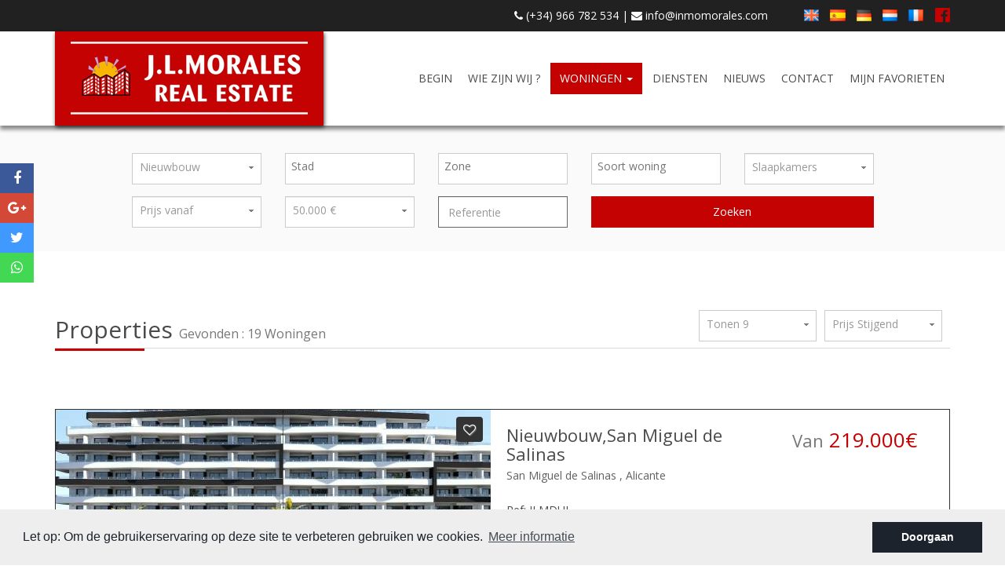

--- FILE ---
content_type: text/html; charset=UTF-8
request_url: https://inmomorales.com/nl/eigenschappen/?st=3
body_size: 9730
content:
<!DOCTYPE html>
<!--[if lt IE 7 ]><html class="ie ie6" lang="nl"> <![endif]-->
<!--[if IE 7 ]><html class="ie ie7" lang="nl"> <![endif]-->
<!--[if IE 8 ]><html class="ie ie8" lang="nl"> <![endif]-->
<!--[if (gte IE 9)|!(IE)]><!-->
<html lang="nl">
<!--<![endif]-->
<head>

    <meta charset="utf-8">
    <title>Morales Real estate</title>
    <meta name="description" content="Zoekt u een woning in Costa Blanca zuid ? Van binnenland tot aan de kust , urbanisatie of een typisch Spaans dorp .. wij hebben een brede waaier van aan..." >
    <meta name="keywords" content="" >
    <meta property="og:site_name" content="inmomorales.com">
    <meta property="og:title" content="Morales Real estate">
            <meta property="og:url" content="http://inmomorales.com/nl/eigenschappen/?st=3">
        <meta property="og:type" content="blog">
    <meta property="og:description" content="Zoekt u een woning in Costa Blanca zuid ? Van binnenland tot aan de kust , urbanisatie of een typisch Spaans dorp .. wij hebben een brede waaier van aanbod in het zuid...">
                                <meta property="og:image" content="http://inmomorales.com/media/images/news/">
                <meta name="GOOGLEBOT" content="INDEX,FOLLOW,ALL" >
    <meta name="ROBOTS" content="INDEX,FOLLOW,ALL" >
    <meta name="revisit-after" content="7 DAYS" >
    <meta name="viewport" content="width=device-width, initial-scale=1.0, maximum-scale=1.0, user-scalable=yes">

    <!-- CSS
    ================================================== -->
    <link rel="stylesheet" href="/css/website.css?1505740000">
    
    
    <!-- COOKIES
    ================================================== -->
    <link rel="stylesheet" href="//cdnjs.cloudflare.com/ajax/libs/cookieconsent2/3.0.3/cookieconsent.min.css" />
    <script src="//cdnjs.cloudflare.com/ajax/libs/cookieconsent2/3.0.3/cookieconsent.min.js"></script>

    <!--[if lt IE 9]>
    <script src="http://html5shim.googlecode.com/svn/trunk/html5.js"></script>
    <![endif]-->

    <!-- SEO
    ================================================== -->
                                        <link rel="alternate" hreflang="x-default" href="/properties/?st=3" />
                                                                                    <link rel="alternate" hreflang="es" href="/es/propiedades/?st=3" />
                                                                                                    <link rel="alternate" hreflang="de" href="/de/eigenschaften/?st=3" />
                                                                                                    <link rel="alternate" hreflang="nl" href="/nl/eigenschappen/?st=3" />
                                                                                                    <link rel="alternate" hreflang="fr" href="/fr/proprietes/?st=3" />
                                        
            
        
        <link rel="next" href="/nl/eigenschappen/?st=3&amp;p=10" />
    
    <!-- Favicons
    ================================================== -->
    <link rel="shortcut icon" href="/media/images/icons/favicon.ico">
    <link rel="apple-touch-icon-precomposed" sizes="144x144" href="/media/images/icons/apple-touch-icon-144.png">
    <link rel="apple-touch-icon-precomposed" sizes="114x114" href="/media/images/icons/apple-touch-icon-114.png">
    <link rel="apple-touch-icon-precomposed" sizes="72x72" href="/media/images/icons/apple-touch-icon-72.png">
    <link rel="apple-touch-icon-precomposed" href="/media/images/icons/apple-touch-icon-57.png">

</head>

<body class="nl properties interior">

    

    <div class="main-header-top hidden-sm hidden-xs">
        <div class="container">
            <div class="row">
                <div class="col-md-6">
                    
                  

                </div>
                <div class="col-md-6">
                    
                     <div class="pull-left" style="padding-top: 4px;">
                              <span class="misdatos"><a href="tel:+34966782534"><i class="fa fa-phone"></i> (+34) 966 782 534</a>
                              | <a href="mailto:info@inmomorales.com"><i class="fa fa-envelope"></i> info@inmomorales.com</a></span>
                     </div>
                   <div class="pull-right" style="padding-top: 2px;">
                        <a href="https://www.facebook.com/JLMorales-Real-Estate-1749786135304931/?fref=ts" target="_blank"> <i class="fa fa-facebook-official" style="font-size: 22px;margin-left: 10px;"></i></a>
                    </div>
                    <div class="pull-right" style="padding-top: 2px;">

                            <div class="idiomas-dropdown">

        <ul class="animated fadeIn list-inline" aria-labelledby="dropdownMenu1">
            

                <li>
                    <a href="/properties/?st=3">
                        <img src="/media/images/website/flags/en.png" alt="English">
                        
                    </a>
                </li>

            

                <li>
                    <a href="/es/propiedades/?st=3">
                        <img src="/media/images/website/flags/es.png" alt="Español">
                        
                    </a>
                </li>

            

                <li>
                    <a href="/de/eigenschaften/?st=3">
                        <img src="/media/images/website/flags/de.png" alt="Deutsch">
                        
                    </a>
                </li>

            

                <li>
                    <a href="/nl/eigenschappen/?st=3">
                        <img src="/media/images/website/flags/nl.png" alt="Dutch">
                        
                    </a>
                </li>

            

                <li>
                    <a href="/fr/proprietes/?st=3">
                        <img src="/media/images/website/flags/fr.png" alt="Français">
                        
                    </a>
                </li>

                    </ul>
    </div>

                    </div>

                </div>
            </div>
        </div>
    </div>

    

    <div class="main-header">
        <div class="container">
            <div class="row">
                <div class="col-md-12">
                    <a href="/nl/" class="brand" ><img src="/media/images/website/logomorales.png"></a>
                    <div class="menu-responsivo hidden-lg hidden-md">
                            <div class="idiomas-dropdown">

        <ul class="animated fadeIn list-inline" aria-labelledby="dropdownMenu1">
            

                <li>
                    <a href="/properties/?st=3">
                        <img src="/media/images/website/flags/en.png" alt="English">
                        
                    </a>
                </li>

            

                <li>
                    <a href="/es/propiedades/?st=3">
                        <img src="/media/images/website/flags/es.png" alt="Español">
                        
                    </a>
                </li>

            

                <li>
                    <a href="/de/eigenschaften/?st=3">
                        <img src="/media/images/website/flags/de.png" alt="Deutsch">
                        
                    </a>
                </li>

            

                <li>
                    <a href="/nl/eigenschappen/?st=3">
                        <img src="/media/images/website/flags/nl.png" alt="Dutch">
                        
                    </a>
                </li>

            

                <li>
                    <a href="/fr/proprietes/?st=3">
                        <img src="/media/images/website/flags/fr.png" alt="Français">
                        
                    </a>
                </li>

                    </ul>
    </div>

                                                <a class="responsive-search-button btn btn-default btn-sm" href="#"><i class="fa fa-search" aria-hidden="true"></i></a>
                                                <a class="responsive-menu-button btn btn-default btn-sm" href="#sidr-main"><i class="fa fa-bars" aria-hidden="true"></i></a>
                    </div>
                    <nav id="main-nav" class="hidden-sm hidden-xs">
                        
                        <a class="responsive-menu-button hidden-lg hidden-md close-sidebar" href="#sidr-main">X</a>
                        
                        <ul class="list-inline pull-right">
                            <li ><a href="/nl/" >Begin</a></li>
<li ><a href="/nl/over-ons/" >Wie zijn wij ?</a></li>
<li class="dropdown active">
    <a href="/nl/eigenschappen/" class="dropdown-toggle" rel="canonical">Woningen <span class="caret"></span></a>
    <ul class="dropdown-menu animated fadeIn">
                    <li><a href="/nl/eigenschappen/?st=2" >Herverkoop</a></li>
                    <li><a href="/nl/eigenschappen/?st=3" rel="canonical">Nieuwbouw</a></li>
                    <li><a href="/nl/eigenschappen/?st=15" >Terrein</a></li>
                    </ul>
</li>

<li ><a href="/nl/services/" >Diensten</a></li>

<li ><a href="/nl/nieuws/" >Nieuws</a></li>
<li ><a href="/nl/contact/" >Contact</a></li>
<li ><a href="/nl/favorieten/"  class="favoritosbtn "><span class="favor"></span> Mijn favorieten <span id="budget-fav"></span></a></li>
                        </ul>
                    </nav>

                </div>

            </div>
        </div>
    </div>

    

    <div class="main-slider">
        <div class="slides">
                            <div>
                                            <img src="/media/images/banner/banner_1.png" class="img-responsive" alt="">
                        <div class="caption">
                                                        <div class="container">
                            <p> <span></span></p>
                            </div>
                                                </div>
                                    </div>
                    </div>
    </div>

    

        <div class="buscador">
        <div class="container">
            <div class="etiqueta">Zoek woningen</div>
                    <div class="row">
                            <div class="col-md-12">
                                <form action="/nl/eigenschappen/" method="get" id="searchHomeForm" role="form" class="validate">
    <div class="row">
        <div class="col-md-12">
            <div class="row">
            <div class="col-md-1"></div>
                <div class="col-md-2">
                    <div class="form-group hidden-lg hidden-md">
                        <a href="#" class="responsive-search-button"><i class="fa fa-times" aria-hidden="true"></i></a>
                    </div>
                    <div class="form-group">
                        <select name="st" id="st" >
                            <option value="">Status</option>
                                                        <option value="2" >Herverkoop</option>
                                                        <option value="3" selected>Nieuwbouw</option>
                                                        <option value="15" >Terrein</option>
                                                    </select>
                    </div>
                </div>
                <div class="col-md-2">
                    <div class="form-group">
                        <select name="loct[]" id="loct" class="form-control select2" multiple data-placeholder="Stad">
                            <option value="">Stad</option>
                                                        <option value="8146" >Algorfa</option>
                                                        <option value="8136" >Almoradí</option>
                                                        <option value="8142" >Benejúzar</option>
                                                        <option value="8147" >Benijófar</option>
                                                        <option value="8137" >Catral</option>
                                                        <option value="8151" >Ciudad Quesada</option>
                                                        <option value="8143" >Crevillente</option>
                                                        <option value="8140" >Daya Nueva</option>
                                                        <option value="8167" >Daya Vieja</option>
                                                        <option value="8138" >Dolores</option>
                                                        <option value="8162" >Formentera del Segura</option>
                                                        <option value="8145" >Guardamar del Segura</option>
                                                        <option value="8150" >La Marina</option>
                                                        <option value="8169" >La Mata</option>
                                                        <option value="8148" >Orihuela</option>
                                                        <option value="8160" >Rafal</option>
                                                        <option value="8153" >Rojales</option>
                                                        <option value="8168" >San Fulgencio</option>
                                                        <option value="8255" >San Miguel de Salinas</option>
                                                        <option value="8139" >Torrevieja</option>
                                                    </select>
                    </div>
                </div>
                <div class="col-md-2">
                    <div class="form-group">
                        <select name="lozn[]" id="lozn" class="form-control select2" multiple data-placeholder="Zone">
                            <option value="">Alle</option>
                                                        <option value="160" >Aguas Nuevas</option>
                                                        <option value="37" >Algorfa</option>
                                                        <option value="27" >Almoradí</option>
                                                        <option value="33" >Benejúzar</option>
                                                        <option value="38" >Benijófar</option>
                                                        <option value="28" >Catral</option>
                                                        <option value="249" >Centro</option>
                                                        <option value="42" >Ciudad Quesada</option>
                                                        <option value="34" >Crevillent</option>
                                                        <option value="31" >Daya Nueva</option>
                                                        <option value="58" >Daya Vieja</option>
                                                        <option value="29" >Dolores</option>
                                                        <option value="244" >El Raso</option>
                                                        <option value="53" >Formentera del Segura</option>
                                                        <option value="36" >Guardamar del Segura</option>
                                                        <option value="41" >La Marina</option>
                                                        <option value="60" >La Mata</option>
                                                        <option value="239" >La Siesta</option>
                                                        <option value="214" >La Veleta</option>
                                                        <option value="260" >Las Heredades</option>
                                                        <option value="185" >Los Balcones</option>
                                                        <option value="186" >Los Frutales</option>
                                                        <option value="39" >Orihuela</option>
                                                        <option value="172" >Playa de los Locos</option>
                                                        <option value="156" >Playa del Cura</option>
                                                        <option value="51" >Rafal</option>
                                                        <option value="44" >Rojales</option>
                                                        <option value="59" >San Fulgencio</option>
                                                        <option value="248" >San Miguel de Salinas</option>
                                                        <option value="30" >Torrevieja</option>
                                                        <option value="261" >Urb. La Marina</option>
                                                    </select>
                    </div>
                </div>
                <div class="col-md-2">
                    <div class="form-group">
                        <select name="tp[]" id="tp" class="form-control select2" multiple data-placeholder="Soort woning">
                                                                                                <option value="58" >Appartement</option>
                                                                                                                                <option value="69" >Commerciele onderneming te koop</option>
                                                                                                                                <option value="67" >Commerciële ruimte</option>
                                                                                                                                <option value="75" >Dorpswoning</option>
                                                                                                                                <option value="97" >Duplex</option>
                                                                                                                                <option value="66" >Garage</option>
                                                                                                                                <option value="90" >Half vrijstaande woning</option>
                                                                                                                                <option value="68" >Om te renoveren</option>
                                                                                                                                <option value="65" >Penthouse / Dakappartement</option>
                                                                                                                                <option value="63" >Perceel/Gronstuk</option>
                                                                                                                                <option value="98" >Quad</option>
                                                                                                                                <option value="60" >Rijtjeshuis</option>
                                                                                                                                <option value="85" >Studio</option>
                                                                                                                                <option value="77" >Villa ( Finca )</option>
                                                                                                                                <option value="78" >Villa met bijgebouw</option>
                                                                                                                                <option value="62" >Vrijstaande woning / villa</option>
                                                                                    </select>
                    </div>
                </div>
                <div class="col-md-2">
                           <div class="form-group">
                                    <select name="bd" id="bd" class="form-control">
                                        <option value="" selected>Slaapkamers</option>
                                                                                <option value="1" >1</option>
                                                                                <option value="2" >2</option>
                                                                                <option value="3" >3</option>
                                                                                <option value="4" >4</option>
                                                                                <option value="5" >+5</option>
                                                                            </select>
                         </div>

                </div>
                <div class="col-md-1"></div>
            </div>
            <div class="row">
            <div class="col-md-1"></div>
                <div class="col-md-2">
                    <div class="form-group">
                        <select name="prds" id="prds" class="form-control">
                            <option value="" selected>Prijs vanaf</option>
                          
                            <option value="50000" >50.000 €</option>
                            <option value="100000" >100.000€</option>
                            <option value="150000" >150.000 €</option>
                            <option value="200000" >200.000 €</option>
                            <option value="250000" >250.000 €</option>
                            <option value="300000" >300.000 €</option>
                            <option value="350000" >350.000 €</option>
                            <option value="400000" >400.000 €</option>
                            <option value="450000" >450.000 €</option>
                            <option value="500000" >500.000 €</option>
                            <option value="550000" >550.000 €</option>
                            <option value="600000" >600.000 €</option>
                            <option value="650000" >650.000 €</option>
                            <option value="700000" >700.000 €</option>
                            <option value="1000000" >+1.000.000 €</option>
                        </select>
                    </div>
                </div>
                <div class="col-md-2">
                    <div class="form-group">
                        <select name="prhs" id="prhs" class="form-control">
                      
                            <option value="50000" >50.000 €</option>
                            <option value="100000" >100.000€</option>
                            <option value="150000" >150.000 €</option>
                            <option value="200000" >200.000 €</option>
                            <option value="250000" >250.000 €</option>
                            <option value="300000" >300.000 €</option>
                            <option value="350000" >350.000 €</option>
                            <option value="400000" >400.000 €</option>
                            <option value="450000" >450.000 €</option>
                            <option value="500000" >500.000 €</option>
                            <option value="550000" >550.000 €</option>
                            <option value="600000" >600.000 €</option>
                            <option value="650000" >650.000 €</option>
                            <option value="700000" >700.000 €</option>
                            <option value="1000000" >+1.000.000 €</option>
                        </select>
                    </div>
                </div>
                <div class="col-md-2">
                     <div class="form-group">
                        <input type="text" name="rf" id="rf" class="form-control" value="" placeholder="Referentie" />
                    </div>
                </div>



        <div class="col-md-4">
                    <div class="form-group">
                        <div class="form-group">
                            <button type="submit" class="btn btn-primary btn-block mibuscar">Zoeken</button>
                        </div>
                     </div>
         </div>
         <div class="col-md-1"></div>
            </div>
        </div>
    </div>
</form>

<div class="centrado lineabus">
    <div class="result">
        <span></span> gevonden eigenschappen. Vind je niet wat je zoekt?  Probeer ons
        <a href="/nl/geavanceerd-zoeken/" class=""><b>Geavanceerd zoeken</b></a>
    </div>
</div>

</div>


                            </div>
                    </div>
             </div>
        </div>
  </div>
    



<div class="page-content">
    <div class="container">
        <div class="row">
            <div class="col-md-12">
                <div class="page-content">
                 
                    <h1 class="rayitaleft">
                        Properties
                        <small>Gevonden : <span class="num-props">19</span> Woningen</small>
                    </h1>
                                    
                </div>
            </div>
        </div>
    </div>
</div>

<div class="properties">
    <div class="container">
        
        <div class="row">
            <div class="col-md-5">
                
            
            </div>
            <div class="col-md-7 col-sm-7 col-xs-12 prueba">
                
                                <div class="porta-order pull-right">
                  <select name="o" id="o">
                      <option value="1" >Prijs Stijgend</option>
<option value="2" >Prijs - Dalend</option>
<option value="3" >Toevoegen - Stijgend</option>
<option value="4" >Toevoegen - Dalend</option>

                  </select>
                </div>
                <div class="porta-num pull-right">
                  <select name="nu" id="nu">
                      <option value="9" >Tonen 9</option>
<option value="15" >Tonen 15</option>
<option value="30" >Tonen 30</option>
<option value="60" >Tonen 60</option>
                  </select>
                </div>
                            </div>
        </div>
        
        <div class="row">
            <div class="col-md-12">
                                    <div class="row">
                                                                                                <div class="property-list-box">
    <div class="col-md-6 col-sm-12">
        
                    <a href="/modules/property/add-fav.php?fav=5844" class="add-fav btn "><i class="fa fa-heart-o"></i></a>
                <a href="/modules/property/rem-fav.php?fav=5844" class="rem-fav btn hide"><i class="fa fa-heart"></i></a>
        
        <a href="/nl/eigendom/5844/appartement/nieuwbouw/spanje/alicante/san-miguel-de-salinas/san-miguel-de-salinas/" class="property">
            <div class="img-wrapper">
                
                                                                                    <img src="/media/images/properties/thumbnails/o_1iv070kir10bt1j241lh6tgm1d2t28_w_600x400.jpg" alt="Appartement - Nieuwbouw - San Miguel de Salinas - San Miguel de Salinas" class="img-responsive" title="Appartement - Nieuwbouw - San Miguel de Salinas - San Miguel de Salinas" width="600" height="400" />
                                                    
                <div class="labels">
                                                                                                                                                                                                                        </div>

        </div>
    </div>
    <div class="col-md-6 col-sm-12">
        <div class="cuadro">
        <div class="row">

            
            <div class="col-md-7">
                <h2>Nieuwbouw,San Miguel de Salinas </h2>
                <h3>
                    San Miguel de Salinas
                                        , Alicante
                </h3>
            </div>
            <div class="col-md-5">
                <div class="centrado">
                 <div class="prices">
                                    <small style="color: #777;">Van</small> 
                                                                        219.000€
                                </div>
            </div>
            </div>
        </div>
        <div class="row">
            <div class="col-md-12">
                 <p class="miref">Ref: JLMDUL</p>
                                 <p class="mides"> Nieuw exclusief wooncomplex van 7 verdiepingen , gelegen op wandelafstand naar het centrum van San Miguel de Salinas met alle voorzieningen.  Elke appartement bestaat uit een ruime open woon-/eetkamer, een moderne keuken, twee slaapkamers met ingebouwde kasten en twee...</p>
                        <hr>
            <div  class="icons">
                                    <span> <strong>Bebouwde</strong>: 90m<sup>2</sup></span>
                                                                <span class="beds"> <strong>Slaapkamers</strong>: 2</span>
                                                <span class="baths"> <strong>Badkamers</strong>: 2</span>
                                                                    <span class="pool"><strong>Zwembad</strong></span>
                            </div>
            </div>
        </div>
            

        </a>
        </div>
    </div>
</div>



                        </div><div class="row">                                                                                                <div class="property-list-box">
    <div class="col-md-6 col-sm-12">
        
                    <a href="/modules/property/add-fav.php?fav=5920" class="add-fav btn "><i class="fa fa-heart-o"></i></a>
                <a href="/modules/property/rem-fav.php?fav=5920" class="rem-fav btn hide"><i class="fa fa-heart"></i></a>
        
        <a href="/nl/eigendom/5920/appartement/nieuwbouw/spanje/alicante/la-marina/la-marina/" class="property">
            <div class="img-wrapper">
                
                                                                                    <img src="/media/images/properties/thumbnails/o_1jc911qsi1b022g05ngim2ec1m_w_600x400.jpg" alt="Appartement - Nieuwbouw - La Marina - La Marina" class="img-responsive" title="Appartement - Nieuwbouw - La Marina - La Marina" width="600" height="400" />
                                                    
                <div class="labels">
                                                                                                                                                                                                                        </div>

        </div>
    </div>
    <div class="col-md-6 col-sm-12">
        <div class="cuadro">
        <div class="row">

            
            <div class="col-md-7">
                <h2>Nieuwbouw,La Marina </h2>
                <h3>
                    La Marina
                                        , Alicante
                </h3>
            </div>
            <div class="col-md-5">
                <div class="centrado">
                 <div class="prices">
                                    <small style="color: #777;">Van</small> 
                                                                        246.000€
                                </div>
            </div>
            </div>
        </div>
        <div class="row">
            <div class="col-md-12">
                 <p class="miref">Ref: JLMPIN</p>
                                 <p class="mides"> JL Morales Real Estate presenteert deze uitzonderlijke residentie  Gelegen in El Pinet, La Marina, en op slechts 20 minuten van de luchthaven, geniet dit nieuwbouw appartementencomplex van een bevoorrechte locatie, naast de duinen, het dennenbos en een van de mooiste...</p>
                        <hr>
            <div  class="icons">
                                    <span> <strong>Bebouwde</strong>: 78m<sup>2</sup></span>
                                                                <span class="beds"> <strong>Slaapkamers</strong>: 2</span>
                                                <span class="baths"> <strong>Badkamers</strong>: 2</span>
                                                                    <span class="pool"><strong>Zwembad</strong></span>
                            </div>
            </div>
        </div>
            

        </a>
        </div>
    </div>
</div>



                        </div><div class="row">                                                                                                <div class="property-list-box">
    <div class="col-md-6 col-sm-12">
        
                    <a href="/modules/property/add-fav.php?fav=5354" class="add-fav btn "><i class="fa fa-heart-o"></i></a>
                <a href="/modules/property/rem-fav.php?fav=5354" class="rem-fav btn hide"><i class="fa fa-heart"></i></a>
        
        <a href="/nl/eigendom/5354/appartement/nieuwbouw/spanje/alicante/benijofar/benijofar/" class="property">
            <div class="img-wrapper">
                
                                                                                    <img src="/media/images/properties/thumbnails/o_1i992ca4r1en61cao10lrcco1q2129_w_600x400.png" alt="Appartement - Nieuwbouw - Benijófar - Benijófar" class="img-responsive" title="Appartement - Nieuwbouw - Benijófar - Benijófar" width="600" height="400" />
                                                    
                <div class="labels">
                                                                                                                                                                                                                        </div>

        </div>
    </div>
    <div class="col-md-6 col-sm-12">
        <div class="cuadro">
        <div class="row">

            
            <div class="col-md-7">
                <h2>Nieuwbouw,Benijófar </h2>
                <h3>
                    Benijófar
                                        , Alicante
                </h3>
            </div>
            <div class="col-md-5">
                <div class="centrado">
                 <div class="prices">
                                    <small style="color: #777;">Van</small> 
                                                                        253.000€
                                </div>
            </div>
            </div>
        </div>
        <div class="row">
            <div class="col-md-12">
                 <p class="miref">Ref: JLMMOMA</p>
                                 <p class="mides"> Ontdek Residencial Moma II in Benijófar, een architectonisch juweeltje in het hart van de Vega Baja del Segura. Dit exclusieve project, waarvan de bouw gepland staat voor 2024/2025, biedt een uitzonderlijke levenskwaliteit op een bevoorrechte locatie.  De woningen in...</p>
                        <hr>
            <div  class="icons">
                                    <span> <strong>Bebouwde</strong>: 97m<sup>2</sup></span>
                                                                <span class="beds"> <strong>Slaapkamers</strong>: 2</span>
                                                <span class="baths"> <strong>Badkamers</strong>: 2</span>
                                                            </div>
            </div>
        </div>
            

        </a>
        </div>
    </div>
</div>



                        </div><div class="row">                                                                                                <div class="property-list-box">
    <div class="col-md-6 col-sm-12">
        
                    <a href="/modules/property/add-fav.php?fav=5848" class="add-fav btn "><i class="fa fa-heart-o"></i></a>
                <a href="/modules/property/rem-fav.php?fav=5848" class="rem-fav btn hide"><i class="fa fa-heart"></i></a>
        
        <a href="/nl/eigendom/5848/appartement/nieuwbouw/spanje/alicante/guardamar-del-segura/el-raso/" class="property">
            <div class="img-wrapper">
                
                                                                                    <img src="/media/images/properties/thumbnails/o_1ivl3a2n2uttlen117u1ppa19io25_w_600x400.jpg" alt="Appartement - Nieuwbouw - Guardamar del Segura - El Raso" class="img-responsive" title="Appartement - Nieuwbouw - Guardamar del Segura - El Raso" width="600" height="400" />
                                                    
                <div class="labels">
                                                                                                                                                                                                                        </div>

        </div>
    </div>
    <div class="col-md-6 col-sm-12">
        <div class="cuadro">
        <div class="row">

            
            <div class="col-md-7">
                <h2>Nieuwbouw,Guardamar del Segura </h2>
                <h3>
                    Guardamar del Segura
                    , El Raso
                                        , Alicante
                </h3>
            </div>
            <div class="col-md-5">
                <div class="centrado">
                 <div class="prices">
                                    <small style="color: #777;">Van</small> 
                                                                        254.000€
                                </div>
            </div>
            </div>
        </div>
        <div class="row">
            <div class="col-md-12">
                 <p class="miref">Ref: JLMSAL</p>
                                 <p class="mides"> Prachtig modern nieuwbouw residentie in El Raso, Guardamar del Segura, ontworpen om het hele jaar door te wonen op een toplocatie aan de kust. Dit complex ligt vlakbij de witte zandstranden van Guardamar en het natuurpark La Laguna van La Mata en biedt de perfecte...</p>
                        <hr>
            <div  class="icons">
                                    <span> <strong>Bebouwde</strong>: 94m<sup>2</sup></span>
                                                                <span class="beds"> <strong>Slaapkamers</strong>: 2</span>
                                                <span class="baths"> <strong>Badkamers</strong>: 2</span>
                                                            </div>
            </div>
        </div>
            

        </a>
        </div>
    </div>
</div>



                        </div><div class="row">                                                                                                <div class="property-list-box">
    <div class="col-md-6 col-sm-12">
        
                    <a href="/modules/property/add-fav.php?fav=5916" class="add-fav btn "><i class="fa fa-heart-o"></i></a>
                <a href="/modules/property/rem-fav.php?fav=5916" class="rem-fav btn hide"><i class="fa fa-heart"></i></a>
        
        <a href="/nl/eigendom/5916/rijtjeshuis/nieuwbouw/spanje/alicante/dolores/dolores/" class="property">
            <div class="img-wrapper">
                
                                                                                    <img src="/media/images/properties/thumbnails/o_1jbichtsf1p4kue11etn19sd10eg2d_w_600x400.jpg" alt="Rijtjeshuis - Nieuwbouw - Dolores - Dolores" class="img-responsive" title="Rijtjeshuis - Nieuwbouw - Dolores - Dolores" width="600" height="400" />
                                                    
                <div class="labels">
                                                                                                                                                                                                                        </div>

        </div>
    </div>
    <div class="col-md-6 col-sm-12">
        <div class="cuadro">
        <div class="row">

            
            <div class="col-md-7">
                <h2>Nieuwbouw,Dolores </h2>
                <h3>
                    Dolores
                                        , Alicante
                </h3>
            </div>
            <div class="col-md-5">
                <div class="centrado">
                 <div class="prices">
                                    <small style="color: #777;">Van</small> 
                                                                        259.000€
                                </div>
            </div>
            </div>
        </div>
        <div class="row">
            <div class="col-md-12">
                 <p class="miref">Ref: JLMDOL</p>
                                 <p class="mides">  JL Morales Real Estate presenteert: Hedendaagse Woningen Ontworpen voor Comfort en Stijl   Ontdek dit exclusieve project van 20 moderne rijwoningen in Dolores, waar ruimte, elegantie en hedendaagse architectuur perfect samenkomen. Met tot 133 m² woonoppervlak, inclusief...</p>
                        <hr>
            <div  class="icons">
                                    <span> <strong>Bebouwde</strong>: 133m<sup>2</sup></span>
                                                                <span class="beds"> <strong>Slaapkamers</strong>: 2</span>
                                                <span class="baths"> <strong>Badkamers</strong>: 3</span>
                                                            </div>
            </div>
        </div>
            

        </a>
        </div>
    </div>
</div>



                        </div><div class="row">                                                                                                <div class="property-list-box">
    <div class="col-md-6 col-sm-12">
        
                    <a href="/modules/property/add-fav.php?fav=5792" class="add-fav btn "><i class="fa fa-heart-o"></i></a>
                <a href="/modules/property/rem-fav.php?fav=5792" class="rem-fav btn hide"><i class="fa fa-heart"></i></a>
        
        <a href="/nl/eigendom/5792/appartement/nieuwbouw/spanje/alicante/dolores/dolores/" class="property">
            <div class="img-wrapper">
                
                                                                                    <img src="/media/images/properties/thumbnails/o_1iip8nnsl1g3sg701kb61r9i1gc82o_w_600x400.png" alt="Appartement - Nieuwbouw - Dolores - Dolores" class="img-responsive" title="Appartement - Nieuwbouw - Dolores - Dolores" width="600" height="400" />
                                                    
                <div class="labels">
                                                                                                                                                                                                                        </div>

        </div>
    </div>
    <div class="col-md-6 col-sm-12">
        <div class="cuadro">
        <div class="row">

            
            <div class="col-md-7">
                <h2>Nieuwbouw,Dolores </h2>
                <h3>
                    Dolores
                                        , Alicante
                </h3>
            </div>
            <div class="col-md-5">
                <div class="centrado">
                 <div class="prices">
                                    <small style="color: #777;">Van</small> 
                                                                        259.900€
                                </div>
            </div>
            </div>
        </div>
        <div class="row">
            <div class="col-md-12">
                 <p class="miref">Ref: JLMMYK</p>
                                 <p class="mides"> Het nieuwe wooncomplex Apartamentos Mykonos in Dolores biedt een unieke levensstijl aan de Costa Blanca, met appartementen in bungalowstijl met 3 slaapkamers, ideaal voor wie op zoek is naar comfort en elegantie op een strategische locatie. Met een uitstekende...</p>
                        <hr>
            <div  class="icons">
                                    <span> <strong>Bebouwde</strong>: 76m<sup>2</sup></span>
                                                                <span class="beds"> <strong>Slaapkamers</strong>: 3</span>
                                                <span class="baths"> <strong>Badkamers</strong>: 2</span>
                                                                    <span class="pool"><strong>Zwembad</strong></span>
                            </div>
            </div>
        </div>
            

        </a>
        </div>
    </div>
</div>



                        </div><div class="row">                                                                                                <div class="property-list-box">
    <div class="col-md-6 col-sm-12">
        
                    <a href="/modules/property/add-fav.php?fav=5843" class="add-fav btn "><i class="fa fa-heart-o"></i></a>
                <a href="/modules/property/rem-fav.php?fav=5843" class="rem-fav btn hide"><i class="fa fa-heart"></i></a>
        
        <a href="/nl/eigendom/5843/dorpswoning/nieuwbouw/spanje/alicante/rafal/rafal/" class="property">
            <div class="img-wrapper">
                
                                                                                    <img src="/media/images/properties/thumbnails/o_1iumaurlo1pm1s1alg519fa12vl4b_w_600x400.jpg" alt="Dorpswoning - Nieuwbouw - Rafal - Rafal" class="img-responsive" title="Dorpswoning - Nieuwbouw - Rafal - Rafal" width="600" height="400" />
                                                    
                <div class="labels">
                                                                                                                                                                                                                        </div>

        </div>
    </div>
    <div class="col-md-6 col-sm-12">
        <div class="cuadro">
        <div class="row">

            
            <div class="col-md-7">
                <h2>Nieuwbouw,Rafal </h2>
                <h3>
                    Rafal
                                        , Alicante
                </h3>
            </div>
            <div class="col-md-5">
                <div class="centrado">
                 <div class="prices">
                                    <small style="color: #777;">Van</small> 
                                                                        269.000€
                                </div>
            </div>
            </div>
        </div>
        <div class="row">
            <div class="col-md-12">
                 <p class="miref">Ref: JLMAZA</p>
                                 <p class="mides"> JL Morales Real Estate presenteert dit project van 9 huizen die oorspronkelijk onvoltooid bleven door de financiële crisis, en worden getransformeerd tot moderne, betaalbare en duurzame woningen en zijn aangepast aan de hedendaagse normen.  U betreedt de wonig via een...</p>
                        <hr>
            <div  class="icons">
                                    <span> <strong>Bebouwde</strong>: 207m<sup>2</sup></span>
                                                                <span class="beds"> <strong>Slaapkamers</strong>: 4</span>
                                                <span class="baths"> <strong>Badkamers</strong>: 2</span>
                                                    <span class="baths"> <strong>Toiletten </strong>1</span>
                                            </div>
            </div>
        </div>
            

        </a>
        </div>
    </div>
</div>



                        </div><div class="row">                                                                                                <div class="property-list-box">
    <div class="col-md-6 col-sm-12">
        
                    <a href="/modules/property/add-fav.php?fav=5475" class="add-fav btn "><i class="fa fa-heart-o"></i></a>
                <a href="/modules/property/rem-fav.php?fav=5475" class="rem-fav btn hide"><i class="fa fa-heart"></i></a>
        
        <a href="/nl/eigendom/5475/appartement/nieuwbouw/spanje/alicante/algorfa/algorfa/" class="property">
            <div class="img-wrapper">
                
                                                                                    <img src="/media/images/properties/thumbnails/o_1gn8077ko5rh12nq1dc6sno1gha1r_w_600x400.jpg" alt="Appartement - Nieuwbouw - Algorfa - Algorfa" class="img-responsive" title="Appartement - Nieuwbouw - Algorfa - Algorfa" width="600" height="400" />
                                                    
                <div class="labels">
                                                                                                                                                                                                                        </div>

        </div>
    </div>
    <div class="col-md-6 col-sm-12">
        <div class="cuadro">
        <div class="row">

            
            <div class="col-md-7">
                <h2>Nieuwbouw,Algorfa </h2>
                <h3>
                    Algorfa
                                        , Alicante
                </h3>
            </div>
            <div class="col-md-5">
                <div class="centrado">
                 <div class="prices">
                                    <small style="color: #777;">Van</small> 
                                                                        283.000€
                                </div>
            </div>
            </div>
        </div>
        <div class="row">
            <div class="col-md-12">
                 <p class="miref">Ref: JLMZANTE</p>
                                 <p class="mides"> Nieuw appartementencomplex gelegen in La Finca Golf Resort, ten zuiden van Alicante. Het resort heeft een 5-sterren Spa hotel, een schitterend Club House met restaurants, een fitnessruimte en een winkel. Er is in de buurt ook een commercieel centrum met diverse...</p>
                        <hr>
            <div  class="icons">
                                    <span> <strong>Bebouwde</strong>: 69m<sup>2</sup></span>
                                                                <span class="beds"> <strong>Slaapkamers</strong>: 2</span>
                                                <span class="baths"> <strong>Badkamers</strong>: 2</span>
                                                                    <span class="pool"><strong>Zwembad</strong></span>
                            </div>
            </div>
        </div>
            

        </a>
        </div>
    </div>
</div>



                        </div><div class="row">                                                                                                <div class="property-list-box">
    <div class="col-md-6 col-sm-12">
        
                    <a href="/modules/property/add-fav.php?fav=5926" class="add-fav btn "><i class="fa fa-heart-o"></i></a>
                <a href="/modules/property/rem-fav.php?fav=5926" class="rem-fav btn hide"><i class="fa fa-heart"></i></a>
        
        <a href="/nl/eigendom/5926/appartement/nieuwbouw/spanje/alicante/torrevieja/la-siesta/" class="property">
            <div class="img-wrapper">
                
                                                                                    <img src="/media/images/properties/thumbnails/o_1jebudarg1p1fhnc13c11c51hqv1q_w_600x400.jpg" alt="Appartement - Nieuwbouw - Torrevieja - La Siesta" class="img-responsive" title="Appartement - Nieuwbouw - Torrevieja - La Siesta" width="600" height="400" />
                                                    
                <div class="labels">
                                                                                                                                                                                                                        </div>

        </div>
    </div>
    <div class="col-md-6 col-sm-12">
        <div class="cuadro">
        <div class="row">

            
            <div class="col-md-7">
                <h2>Nieuwbouw,Torrevieja </h2>
                <h3>
                    Torrevieja
                    , La Siesta
                                        , Alicante
                </h3>
            </div>
            <div class="col-md-5">
                <div class="centrado">
                 <div class="prices">
                                    <small style="color: #777;">Van</small> 
                                                                        284.000€
                                </div>
            </div>
            </div>
        </div>
        <div class="row">
            <div class="col-md-12">
                 <p class="miref">Ref: JLMHOYA</p>
                                 <p class="mides">  Stijlvol wonen aan de Costa Blanca   Dit aantrekkelijke nieuwbouwproject in  La Siesta, Torrevieja  combineert modern design met comfort en hoogwaardige voorzieningen. De appartementen beschikken over  2 slaapkamers en 2 badkamers  (waarvan één ensuite) en zijn verdeeld...</p>
                        <hr>
            <div  class="icons">
                                    <span> <strong>Bebouwde</strong>: 81m<sup>2</sup></span>
                                                                <span class="beds"> <strong>Slaapkamers</strong>: 2</span>
                                                <span class="baths"> <strong>Badkamers</strong>: 2</span>
                                                                    <span class="pool"><strong>Zwembad</strong></span>
                            </div>
            </div>
        </div>
            

        </a>
        </div>
    </div>
</div>



                        </div><div class="row">                                        </div>
                            </div>
        </div>
        
        <div class="row">
            <div class="col-md-8">
                
                <br><br>
                <div class="mipaginacion">
<span class="btn btn-default">  1  </span> <a href="/nl/eigenschappen/?st=3&amp;p=10" class="btn btn-primary" rel="next"> 2 </a>  <a href="/nl/eigenschappen/?st=3&amp;p=19" class="btn btn-primary" rel="next"> 3 </a> 
<a href="/nl/eigenschappen/?st=3&amp;p=10" class="btn btn-primary" rel="next">&#8250;</a>

            </div>
            <div class="col-md-4">
            <br><br>
                
                                
                </div>
                            </div>
        </div>
    </div>
</div>

    
    
    


      
    

    <div id="featured-properties">
        <div class="container">
            <div class="row">
                <div class="col-md-12">
                       <h2 class="rayita">Woningen uitgelicht</h2><br><br>
                    <div class="slides">
                                                    <div class="slides-item">


        <div class="contflotantes">
             <div class="labels">
                                                                                    <div class="label label-danger">Gereserveerd</div>
                                                                                                                
            </div>
             <div class="ref">
                   <span> Ref. <strong>JLM5329</strong></span>
                </div>

                  
             <a href="/modules/property/add-fav.php?fav=5766" class="add-fav btn "><i class="fa fa-heart-o"></i></a>
            <a href="/modules/property/rem-fav.php?fav=5766" class="rem-fav btn hide"><i class="fa fa-heart"></i></a>


                   



             <a href="/nl/eigendom/5766/villa-finca/herverkoop/spanje/alicante/orihuela/orihuela/" class="clearfix">
                    <div class="porta-img">
                    
                                                                                                                            <img src="/media/images/properties/thumbnails/o_1icircn9u13b8183acs01b70paa4e_w_700x550.jpg" alt="Villa ( Finca ) - Herverkoop - Orihuela - Orihuela" class="img-responsive" title="Villa ( Finca ) - Herverkoop - Orihuela - Orihuela" width="700" height="550" />
                                                                </div>
            </a>
        </div>
        <div class="cajabajo">

        <div class="titulos">
        <h3>Villa ( Finca ), Herverkoop</h3>
        <h4>Orihuela , Alicante</h4>
        </div>

        
       <div > <div  class="icons">
           
            
                                <span class="beds"><strong>Slaapkamers</strong>: 5</span>
                                                <span class="baths"><strong>Badkamers</strong>: 3</span>
                                
              
        </div>
        </div>
         <hr>
        
        <div class="prices">
                                                        370.000 €
                    </div>

    </div>

</div>
                                                    <div class="slides-item">


        <div class="contflotantes">
             <div class="labels">
                                                                                                                                                                
            </div>
             <div class="ref">
                   <span> Ref. <strong>JLM5361</strong></span>
                </div>

                  
             <a href="/modules/property/add-fav.php?fav=5809" class="add-fav btn "><i class="fa fa-heart-o"></i></a>
            <a href="/modules/property/rem-fav.php?fav=5809" class="rem-fav btn hide"><i class="fa fa-heart"></i></a>


                   



             <a href="/nl/eigendom/5809/quad/herverkoop/spanje/alicante/algorfa/algorfa/" class="clearfix">
                    <div class="porta-img">
                    
                                                                                                                            <img src="/media/images/properties/thumbnails/o_1in6ifq7m16i5dl3jk4124ej12e_w_700x550.jpg" alt="Quad - Herverkoop - Algorfa - Algorfa" class="img-responsive" title="Quad - Herverkoop - Algorfa - Algorfa" width="700" height="550" />
                                                                </div>
            </a>
        </div>
        <div class="cajabajo">

        <div class="titulos">
        <h3>Quad, Herverkoop</h3>
        <h4>Algorfa , Alicante</h4>
        </div>

        
       <div > <div  class="icons">
           
            
                                <span class="beds"><strong>Slaapkamers</strong>: 3</span>
                                                <span class="baths"><strong>Badkamers</strong>: 2</span>
                                
              
        </div>
        </div>
         <hr>
        
        <div class="prices">
                                                            <del>160.000€</del>
                                150.000 €
                    </div>

    </div>

</div>
                                                    <div class="slides-item">


        <div class="contflotantes">
             <div class="labels">
                                                                                                                                                                
            </div>
             <div class="ref">
                   <span> Ref. <strong>JLM5398</strong></span>
                </div>

                  
             <a href="/modules/property/add-fav.php?fav=5882" class="add-fav btn "><i class="fa fa-heart-o"></i></a>
            <a href="/modules/property/rem-fav.php?fav=5882" class="rem-fav btn hide"><i class="fa fa-heart"></i></a>


                   



             <a href="/nl/eigendom/5882/villa-finca/herverkoop/spanje/alicante/catral/catral/" class="clearfix">
                    <div class="porta-img">
                    
                                                                                                                            <img src="/media/images/properties/thumbnails/o_1j6fsr4ftmmg8rcgolmqm1vl33v_w_700x550.jpg" alt="Villa ( Finca ) - Herverkoop - Catral - Catral" class="img-responsive" title="Villa ( Finca ) - Herverkoop - Catral - Catral" width="700" height="550" />
                                                                </div>
            </a>
        </div>
        <div class="cajabajo">

        <div class="titulos">
        <h3>Villa ( Finca ), Herverkoop</h3>
        <h4>Catral , Alicante</h4>
        </div>

        
       <div > <div  class="icons">
           
            
                                <span class="beds"><strong>Slaapkamers</strong>: 3</span>
                                                <span class="baths"><strong>Badkamers</strong>: 2</span>
                                
              
        </div>
        </div>
         <hr>
        
        <div class="prices">
                                                        395.000 €
                    </div>

    </div>

</div>
                                                    <div class="slides-item">


        <div class="contflotantes">
             <div class="labels">
                                                                                                                                                                
            </div>
             <div class="ref">
                   <span> Ref. <strong>JLM3622</strong></span>
                </div>

                  
             <a href="/modules/property/add-fav.php?fav=5927" class="add-fav btn "><i class="fa fa-heart-o"></i></a>
            <a href="/modules/property/rem-fav.php?fav=5927" class="rem-fav btn hide"><i class="fa fa-heart"></i></a>


                   



             <a href="/nl/eigendom/5927/appartement/herverkoop/spanje/alicante/la-mata/la-mata/" class="clearfix">
                    <div class="porta-img">
                    
                                                                                                                            <img src="/media/images/properties/thumbnails/o_1jf0vuqp81a7bcl61q471fpl4qd2t_w_700x550.jpg" alt="Appartement - Herverkoop - La Mata - La Mata" class="img-responsive" title="Appartement - Herverkoop - La Mata - La Mata" width="700" height="550" />
                                                                </div>
            </a>
        </div>
        <div class="cajabajo">

        <div class="titulos">
        <h3>Appartement, Herverkoop</h3>
        <h4>La Mata , Alicante</h4>
        </div>

        
       <div > <div  class="icons">
           
            
                                <span class="beds"><strong>Slaapkamers</strong>: 2</span>
                                                <span class="baths"><strong>Badkamers</strong>: 1</span>
                                
              
        </div>
        </div>
         <hr>
        
        <div class="prices">
                                                        164.900 €
                    </div>

    </div>

</div>
                                                    <div class="slides-item">


        <div class="contflotantes">
             <div class="labels">
                                                                                    <div class="label label-danger">Gereserveerd</div>
                                                                                                                
            </div>
             <div class="ref">
                   <span> Ref. <strong>JLM5376</strong></span>
                </div>

                  
             <a href="/modules/property/add-fav.php?fav=5839" class="add-fav btn "><i class="fa fa-heart-o"></i></a>
            <a href="/modules/property/rem-fav.php?fav=5839" class="rem-fav btn hide"><i class="fa fa-heart"></i></a>


                   



             <a href="/nl/eigendom/5839/villa-finca/herverkoop/spanje/alicante/catral/catral/" class="clearfix">
                    <div class="porta-img">
                    
                                                                                                                            <img src="/media/images/properties/thumbnails/o_1itva32cq78n9a715ear8d1bqs3m_w_700x550.jpg" alt="Villa ( Finca ) - Herverkoop - Catral - Catral" class="img-responsive" title="Villa ( Finca ) - Herverkoop - Catral - Catral" width="700" height="550" />
                                                                </div>
            </a>
        </div>
        <div class="cajabajo">

        <div class="titulos">
        <h3>Villa ( Finca ), Herverkoop</h3>
        <h4>Catral , Alicante</h4>
        </div>

        
       <div > <div  class="icons">
           
            
                                <span class="beds"><strong>Slaapkamers</strong>: 3</span>
                                                <span class="baths"><strong>Badkamers</strong>: 2</span>
                                
              
        </div>
        </div>
         <hr>
        
        <div class="prices">
                                                        369.000 €
                    </div>

    </div>

</div>
                                                    <div class="slides-item">


        <div class="contflotantes">
             <div class="labels">
                                                                                    <div class="label label-danger">Gereserveerd</div>
                                                                                                                
            </div>
             <div class="ref">
                   <span> Ref. <strong>JLM5385</strong></span>
                </div>

                  
             <a href="/modules/property/add-fav.php?fav=5870" class="add-fav btn "><i class="fa fa-heart-o"></i></a>
            <a href="/modules/property/rem-fav.php?fav=5870" class="rem-fav btn hide"><i class="fa fa-heart"></i></a>


                   



             <a href="/nl/eigendom/5870/villa-finca/herverkoop/spanje/alicante/catral/catral/" class="clearfix">
                    <div class="porta-img">
                    
                                                                                                                            <img src="/media/images/properties/thumbnails/o_1j3gggthkehq1vrgt9q1quk1632du_w_700x550.jpg" alt="Villa ( Finca ) - Herverkoop - Catral - Catral" class="img-responsive" title="Villa ( Finca ) - Herverkoop - Catral - Catral" width="700" height="550" />
                                                                </div>
            </a>
        </div>
        <div class="cajabajo">

        <div class="titulos">
        <h3>Villa ( Finca ), Herverkoop</h3>
        <h4>Catral , Alicante</h4>
        </div>

        
       <div > <div  class="icons">
           
            
                                <span class="beds"><strong>Slaapkamers</strong>: 3</span>
                                                <span class="baths"><strong>Badkamers</strong>: 2</span>
                                
              
        </div>
        </div>
         <hr>
        
        <div class="prices">
                                                        385.000 €
                    </div>

    </div>

</div>
                                                    <div class="slides-item">


        <div class="contflotantes">
             <div class="labels">
                                                                                                                                                                
            </div>
             <div class="ref">
                   <span> Ref. <strong>JLM5377</strong></span>
                </div>

                  
             <a href="/modules/property/add-fav.php?fav=5841" class="add-fav btn "><i class="fa fa-heart-o"></i></a>
            <a href="/modules/property/rem-fav.php?fav=5841" class="rem-fav btn hide"><i class="fa fa-heart"></i></a>


                   



             <a href="/nl/eigendom/5841/vrijstaande-woning-villa/herverkoop/spanje/alicante/almoradi/almoradi/" class="clearfix">
                    <div class="porta-img">
                    
                                                                                                                            <img src="/media/images/properties/thumbnails/o_1iu6idkv1qqr1nfv1t0fc3cuqf85_w_700x550.jpg" alt="Vrijstaande woning / villa - Herverkoop - Almoradí - Almoradí" class="img-responsive" title="Vrijstaande woning / villa - Herverkoop - Almoradí - Almoradí" width="700" height="550" />
                                                                </div>
            </a>
        </div>
        <div class="cajabajo">

        <div class="titulos">
        <h3>Vrijstaande woning / villa, Herverkoop</h3>
        <h4>Almoradí , Alicante</h4>
        </div>

        
       <div > <div  class="icons">
           
            
                                <span class="beds"><strong>Slaapkamers</strong>: 3</span>
                                                <span class="baths"><strong>Badkamers</strong>: 2</span>
                                
              
        </div>
        </div>
         <hr>
        
        <div class="prices">
                                                        599.990 €
                    </div>

    </div>

</div>
                                                    <div class="slides-item">


        <div class="contflotantes">
             <div class="labels">
                                                                                                                                                                
            </div>
             <div class="ref">
                   <span> Ref. <strong>JLM5388</strong></span>
                </div>

                  
             <a href="/modules/property/add-fav.php?fav=5868" class="add-fav btn "><i class="fa fa-heart-o"></i></a>
            <a href="/modules/property/rem-fav.php?fav=5868" class="rem-fav btn hide"><i class="fa fa-heart"></i></a>


                   



             <a href="/nl/eigendom/5868/villa-finca/herverkoop/spanje/alicante/catral/catral/" class="clearfix">
                    <div class="porta-img">
                    
                                                                                                                            <img src="/media/images/properties/thumbnails/o_1j38iga891urdapvlea148s1tka2v_w_700x550.jpg" alt="Villa ( Finca ) - Herverkoop - Catral - Catral" class="img-responsive" title="Villa ( Finca ) - Herverkoop - Catral - Catral" width="700" height="550" />
                                                                </div>
            </a>
        </div>
        <div class="cajabajo">

        <div class="titulos">
        <h3>Villa ( Finca ), Herverkoop</h3>
        <h4>Catral , Alicante</h4>
        </div>

        
       <div > <div  class="icons">
           
            
                                <span class="beds"><strong>Slaapkamers</strong>: 3</span>
                                                <span class="baths"><strong>Badkamers</strong>: 2</span>
                                
              
        </div>
        </div>
         <hr>
        
        <div class="prices">
                                                        375.000 €
                    </div>

    </div>

</div>
                                            </div>
                    <div class="record-nav" id="featured-properties-nav"> <a href="/nl/eigenschappen/" class="all-props">Bekijk alle woningen</a> </div>
                </div>
            </div>
        </div>
    </div>

    
    
    
    


    

    
    

  

    <div id="oficinas">
        <div class="container">
            <div class="row">
                <h1 class="rayita">Onze Kantoren</h1>
            </div>
            <div class="row">
                <div class="col-md-4 col-sm-12">
                    <div class="paquete">
                        <div class="img-marco">
                            <img src="/media/images/website/oficina-1.jpg" class="img-responsive">

                        </div>
                         <div class="cajablanca">
                                <h3>Almoradí</h3>
                                <p class="direccion">C/ Ramon y Cajal 38 - Almoradí<br>(03160) Alicante</p>
                                <p class="telefono"><a href="tel:+34966782534">Tel: (+34) 966 782 534</a></p>
                               <a href="https://plus.google.com/116249045783168826199" target="_blank"><i class="fa fa-google-plus"></i></a>

                            </div>
                    </div>
                </div>

<!--
                <div class="col-md-4 col-sm-12">
                    <div class="paquete">
                     <div class="img-marco">
                        <img src="/media/images/website/oficina-2.jpg" class="img-responsive">

                    </div>
                     <div class="cajablanca">
                            <h3>Guardamar</h3>
                            <p class="direccion">c/ Avenida País Valenciano, 20-03160 <br>Guardmar del Segura (Alicante)</p>
                             <p class="telefono"><a href="tel:+34966843979">Tel: (+34)966 843 979</a></p>
                            <a href="https://plus.google.com/114883057419067349380" target="_blank"><i class="fa fa-google-plus"></i></a>

                        </div>
                    </div>
                </div>
-->

                <div class="col-md-4 col-sm-12">
                    <div class="paquete">
                            <div class="img-marco">
                        <img src="/media/images/website/oficina-3.jpg" class="img-responsive">
                        </div>
                        <div class="cajablanca">
                            <h3>La Mata</h3>
                            <p class="direccion">C/ Mayor, 5, La Mata<br>Torrevieja - 03188 - Alicante</p>
                            <p class="telefono"><a href="tel:+34966923716">Tel: (+34) 966 923 716</a></p>
                             <a href="https://plus.google.com/101564627034931758231" target="_blank"><i class="fa fa-google-plus"></i></a>

                        </div>
                    </div>
                </div>



            </div>
        </div>
    </div>







    

    <div id="footer">
        <div class="container">

            <div class="row">
                <div class="col-md-12">
                    <div class="col-md-8">
                     <ul class="list-inline">

<li ><a href="/nl/" >Begin</a></li>
<li ><a href="/nl/over-ons/" >Wie zijn wij ?</a></li>
<li >
    <a href="/nl/eigenschappen/"  rel="canonical">Woningen </a>
    
</li>

<li ><a href="/nl/services/" >Diensten</a></li>

<li ><a href="/nl/nieuws/" >Nieuws</a></li>
<li ><a href="/nl/contact/" >Contact</a></li>
<li ><a href="/nl/favorieten/"  class="favoritosbtn "><span class="favor"></span> Mijn favorieten <span id="budget-fav"></span></a></li>
                        </ul>
                    <p>© 2026 Inmobiliaria J.L. Morales <a href="mailto:info@inmomorales.com"> info@inmomorales.com</a><br>

                       <a href="/nl/colofon/" rel="nofollow">Juridische nota</a> · <a href="/nl/privacy/" rel="nofollow">Privacy</a> · <a href="/nl/sitemap/" >Web plan</a>
                    <a href="#" class="back-to-top" rel="nofollow"><i class="fa fa-arrow-circle-up" aria-hidden="true"></i></a> · Ontwerp: <a href="http://www.mediaelx.net" target="_blank" rel="nofollow">Mediaelx</a></p>

                    </div>
                    <div class="col-md-4">
                        <div class="pull-right">
                            <a href="https://www.facebook.com/JLMorales-Real-Estate-1749786135304931/?fref=ts" target="_blank"><i class="fa fa-facebook-official"></i></a>
                        </div>
                    </div>
                </div>
            </div>
        </div>
    </div>

    

  

    

    
    
    <div class="mobile-bottom-fixed">
        <ul id="mobile-bottom-social" class="mobile-bottom-social">
            <li>
                <a href="https://www.facebook.com/sharer/sharer.php?u=http://inmomorales.com/nl/eigenschappen/?st=3" target="_blank">
                    <i class="fa fa-facebook"></i>
                </a>
            </li>
            <li>
                <a href="https://plus.google.com/share?url=http://inmomorales.com/nl/eigenschappen/?st=3" target="_blank">
                    <i class="fa fa-google-plus"></i>
                </a>
            </li>
            <li>
                <a href="http://www.twitter.com/share?url=http://inmomorales.com/nl/eigenschappen/?st=3" target="_blank">
                    <i class="fa fa-twitter"></i>
                </a>
            </li>
            <li>
                <a href="whatsapp://send?text=http://inmomorales.com/nl/eigenschappen/?st=3&media=&description=" data-action="share/whatsapp/share" target="_blank">
                    <i class="fa fa-whatsapp"></i>
                </a>
            </li>
        </ul>

        <ul class="mobile-bottom-bar">
            <li>
                                    <a href="/nl/favorites/">
                        <i class="fa fa-heart"></i>
                    </a>
                            </li>
            <li>
                                    <a href="mailto:">
                        <i class="fa fa-envelope"></i>
                    </a>
                            </li>
            <li>
                <a href="tel:000000000000000">
                    <i class="fa fa-phone"></i>
                </a>
            </li>
            <li>
                <a href="#mobile-bottom-social">
                    <i class="fa fa-share-alt"></i>
                </a>
            </li>
            <li>
                <a href="#top" class="back-to-top-resp">
                    <i class="fa fa-angle-up"></i>
                </a>
            </li>
        </ul>
    </div>


<!-- JS
  ================================================== -->



<script src="//ajax.googleapis.com/ajax/libs/jquery/1.10.2/jquery.min.js"></script>
<script>window.jQuery || document.write(unescape('%3Cscript src="/js/source/jquery-1.10.2.js"%3E%3C/script%3E'))</script>



	<script src="/js/select2/dist/js/select2.full.min.js"></script>
<script src="/js/select2/dist/js/i18n/nl.js"></script>



<script>
      var appLang  = "nl";
    // Envio formularios
    var okConsult = 'Het bericht is correct verzonden.';
    var okRecomen = 'De aanbeveling is verzonden.';
    var okPropert = 'De woningen zijn verstuurd';
    var okNewslet = 'Met succes toegevoegd aan de mailinglijst.';
    var yaNewslet = 'Deze e-mail is al in de mailinglijst.';
    var bajPrecio = 'Uw registratieverzoek is succesvol afgerond';
    var cookieTxt = 'Let op: Om de gebruikerservaring op deze site te verbeteren gebruiken we cookies';
    var cookieTxtBtn = 'Doorgaan';
    var cookieTxtMoreInfo = 'Meer informatie';
    var cookieURL = '/nl/cookies/';
    var todotxt = 'Alle';
    var delallfavs = 'Bent u zeker dat u alle favorieten wil verwijderen?';
</script>






<script src="/js/plugins.js?1505739974"></script>



<script src="/js/source/jquery.validate.messages.nl.js"></script>
<script src="/js/source/fullcalendar-lang/nl.js"></script>





<script>

$('#st').change(function (e) {
 if($('#st').val() == '4' || $('#st').val() == '7') {
     $('#prds').html(returnPrices('', 1, 1, 'Prijs vanaf')).change();
     $('#prhs').html(returnPrices('', 1, 1, 'Prijs tot')).change();
 }
 if($('#st').val() == '1' ) {  // RENTAL
     $('#prds').html(returnPrices('', 1, 0, 'Prijs vanaf')).change();
     $('#prhs').html(returnPrices('', 1, 0, 'Prijs tot')).change();
 }
 if($('#st').val() == '' || $('#st').val() == '2' || $('#st').val() == '23') {  // SALE
     $('#prds').html(returnPrices('', 0, 1, 'Prijs vanaf')).change();
     $('#prhs').html(returnPrices('', 0, 1, 'Prijs tot')).change();
 }
}).change();
var idprop = '';

</script>



<script src="/js/website.js?1505740109"></script>


















</body>
</html>

--- FILE ---
content_type: application/javascript; charset=utf-8
request_url: https://inmomorales.com/js/website.js?1505740109
body_size: 2994
content:
function showChart(e,t,o){chart=$(e).highcharts("StockChart",{chart:{defaultSeriesType:"line",borderwidth:0},xAxis:{type:"datetime",dateTimeLabelFormats:{day:"%e. %b %y",month:"%e. %b %y",year:"%e. %b %y"}},yAxis:{title:{text:t},min:0,plotLines:[{value:0,width:1,color:"#808080"}]},exporting:{enabled:!1},credits:{enabled:!1},rangeSelector:{buttons:[{type:"day",count:31,text:"1M"},{type:"day",count:90,text:"3M"},{type:"day",count:180,text:"6M"},{type:"all",count:1,text:todotxt}],selected:1,inputEnabled:!1},series:[o]})}function showMapProperty(e,t){$(e).gmap3({action:"addMarker",map:{options:{center:t,zoom:12}},marker:{values:[{latLng:t}]}})}function showMapProperties(e,t){$(e).gmap3({map:{options:{center:[38.3847,-.680823],scrollwheel:!1,zoom:9}},marker:{values:t,events:{click:function(e,t,o){var n=$(this).gmap3("get"),i=$(this).gmap3({get:{name:"infowindow"}});i?(i.open(n,e),i.setContent(o.data)):$(this).gmap3({infowindow:{anchor:e,options:{content:o.data}}})}},cluster:{radius:100,maxZoom:14,events:{click:function(e){var t=$(this).gmap3("get");$("#mapa").gmap3({clear:{name:["infowindow"]}}),t.panTo(e.main.getPosition()),t.setZoom(t.getZoom()+2)}},0:{content:"<div class='cluster cluster-1'>CLUSTER_COUNT</div>",width:53,height:52},20:{content:"<div class='cluster cluster-2'>CLUSTER_COUNT</div>",width:56,height:55},50:{content:"<div class='cluster cluster-3'>CLUSTER_COUNT</div>",width:66,height:65}}}})}function showMapZones(e,t){$(e).gmap3({action:"addMarker",map:{options:{center:t,zoom:10}}})}function formatnumber(e){return Math.round(100*e)/100}$(document).ready(function(e){function t(e,t,o){var n=new RegExp("(&"+t+"=)[0-9]+","ig");return e.replace(n,"$1"+o)}function o(t){t>0?(e(".favoritosbtn").addClass("fav-strong"),e("#budget-fav").text("("+t+")")):(e(".favoritosbtn").removeClass("fav-strong"),e("#budget-fav").text(""))}e(window).on("scroll",function(t){var o=e("body").scrollTop();e(".main-header").toggleClass("fix-header",o>30)});var n=220,i=500;jQuery(window).scroll(function(){jQuery(this).scrollTop()>n?jQuery(".back-to-top").fadeIn(i):jQuery(".back-to-top").fadeOut(i)}),jQuery(".back-to-top, .back-to-top-resp").click(function(e){return e.preventDefault(),jQuery("html, body").animate({scrollTop:0},i),!1}),e(".btnCont").click(function(){return e("html, body").animate({scrollTop:e("#footer").position().top},1e3),!1}),e('a[href="#mobile-bottom-social"]').click(function(){return e("#mobile-bottom-social").toggle(),!1}),e(".dropdown-toggle").dropdownHover({delay:500,hoverDelay:0,instantlyCloseOthers:!0}),e(".validate").each(function(){e(this).validate({onkeyup:!1,errorClass:"help-block error",validClass:"valid",highlight:function(t,o,n){e(t).parents("div.form-group").addClass("error")},unhighlight:function(t,o,n){e(t).parents("div.error").removeClass("error")},errorPlacement:function(t,o){e(o).closest("div").append(t)},errorElement:"div"})});var a=e("select:not([multiple])").customSelect();e(".main-slider .slides").slick({dots:!0,infinite:!0,slidesToShow:1,autoplay:!0,autoplaySpeed:5e3,mobileFirst:!0,zIndex:-1,fade:!0,cssEase:"linear"}),e(".property-slider .slides").slick({slidesToShow:1,slidesToScroll:1,infinite:!0,mobileFirst:!0,zIndex:-1,arrows:!0,asNavFor:".property-gallery-slider .slides",fade:!0,cssEase:"linear",adaptiveHeight:!0}),e(".property-gallery-slider .slides").slick({dots:!1,slidesToShow:3,slidesToScroll:1,infinite:!0,mobileFirst:!0,arrows:!0,zIndex:-1,asNavFor:".property-slider .slides",centerMode:!0,focusOnSelect:!0,responsive:[{breakpoint:992,settings:{slidesToShow:5}},{breakpoint:768,settings:{slidesToShow:3}}]}),e("#featured-properties .slides, #ofertas-properties .slides, #similares-properties .slides").slick({dots:!0,infinite:!0,autoplay:!0,autoplaySpeed:5e3,mobileFirst:!0,zIndex:1,slidesToShow:1,slidesToScroll:1,responsive:[{breakpoint:992,settings:{slidesToShow:3,slidesToScroll:3}},{breakpoint:768,settings:{slidesToShow:2,slidesToScroll:2}}]}),e("#searchHomeForm select").change(function(t){vals=e("#searchHomeForm").serialize(),e.get("/modules/properties/total.php?"+e("#searchHomeForm").serialize()).done(function(t){""!=t&&e(".result span").text(t)})}).change(),e("#rf").keyup(function(t){vals=e("#searchHomeForm").serialize(),e.get("/modules/properties/total.php?"+e("#searchHomeForm").serialize()).done(function(t){""!=t&&e(".result span").text(t)})}).change(),e("#locun").change(function(t){e.get("/modules/search/provinces.php?locun="+e(this).val()+"&lang="+appLang).done(function(t){""!=t&&(e("#lopr").html(t),e("#lopr").change(),e("#loct").change())})}),e("#lopr").change(function(t){e.get("/modules/search/towns.php?lopr="+e(this).val()+"&lang="+appLang).done(function(t){""!=t&&(e("#loct").html(t),e("#loct").change())})}),e("#loct").change(function(t){e.get("/modules/search/areas.php?loct="+e(this).val()+"&lang="+appLang).done(function(t){""!=t&&e("#lozn").html(t)})}),e("#searchHomeForm").on("reset",function(){setTimeout(function(){a.trigger("change").trigger("update")},1)}),e("#o, #o2").change(function(){var o=window.location.href,n=o.split("?"),i=o.split("&o=");o=null!=n[1]?null!=i[1]?t(o,"o",e(this).val()):o+"&o="+e(this).val():o+"?o="+e(this).val(),window.location=o}),e("#nu, #nu2").change(function(){var o=window.location.href,n=o.split("?"),i=o.split("&nu=");o=null!=n[1]?null!=i[1]?t(o,"nu",e(this).val()):o+"&nu="+e(this).val():o+"?nu="+e(this).val(),window.location=o}),e(".moreimg").click(function(t){t.preventDefault(),e(this).hide(),e(".lessimg").show(),e(".img-hidden").addClass("img-show")}),e(".lessimg").click(function(t){t.preventDefault(),e(this).hide(),e(".moreimg").show(),e(".img-hidden").removeClass("img-show")}),e(document).on("click","#calc",function(t){var o=e(this).parent().parent().parent(),n=o.find("#muamount").val(),i=o.find("#muinterest").val(),a=o.find("#muterm").val(),r=i/12,s=1/(1+r/100),l=12*a;return o.find("#txtrepay").val(formatnumber(n*(s-1)/(Math.pow(s,l+1)-s))),o.find("#txtinterest").val(formatnumber((n-n*Math.pow(s,l))*(s-1)/(Math.pow(s,l+1)-s))),!1}),e("#contactFootForm").submit(function(t){t.preventDefault(),e(this).valid()&&(e(this).append('<div class="loading">'),e.get("/modules/contact/send-quote.php?"+e(this).serialize()).done(function(t){"ok"==t&&(e("#contactFootForm input[type=text], #contactFootForm textarea").val(""),e("#contactFootForm input[type=checkbox]").removeAttr("checked"),e("#contactFootForm .loading").remove(),alert(okConsult),e("#quotePureModal .close-reveal-modal").click())}))}),e("#requestInfoForm").submit(function(t){t.preventDefault(),e(this).valid()&&(e(this).append('<div class="loading">'),e.get("/modules/property/enquiry.php?"+e(this).serialize()).done(function(t){"ok"==t&&(e("#requestInfoForm input[type=text], #requestInfoForm textarea").val(""),e("#requestInfoForm input[type=checkbox]").removeAttr("checked"),e("#requestInfoForm .loading").remove(),alert(okConsult))}))}),e("#sendFriendForm").submit(function(t){t.preventDefault(),e(this).valid()&&(e(this).append('<div class="loading">'),e.get("/modules/property/send-friend.php?"+e(this).serialize()).done(function(t){"ok"==t&&(e("#sendFriendForm input[type=text], #sendFriendForm textarea").val(""),e("#requestInfoForm input[type=checkbox]").removeAttr("checked"),e("#sendFriendForm .loading").remove(),alert(okRecomen),e("#friendPureModal .close-reveal-modal").click())}))}),e("#sendFavoritesForm").submit(function(t){t.preventDefault(),e(this).valid()&&(e(this).append('<div class="loading">'),e.get("/modules/favorites/send-favs.php?"+e(this).serialize()).done(function(t){"ok"==t&&(e("#sendFavoritesForm input[type=text], #sendFavoritesForm textarea").val(""),e("#sendFavoritesForm input[type=checkbox]").removeAttr("checked"),e("#sendFavoritesForm .loading").remove(),alert(okPropert),e("#favoritesPureModal .close-reveal-modal").click())}))}),e("#contactForm2").submit(function(t){t.preventDefault(),e(this).valid()&&(e(this).append('<div class="loading">'),e.get("/modules/contact/send-quote.php?"+e(this).serialize()).done(function(t){"ok"==t&&(e("#contactForm2 input[type=text], #contactForm2 textarea").val(""),e("#sendFavoritesForm input[type=checkbox]").removeAttr("checked"),e("#contactForm2 .loading").remove(),alert(okConsult))}))}),e("#newsletterForm2").submit(function(t){t.preventDefault(),e(this).valid()&&(e(this).append('<div class="loading">'),e.get("/modules/contact/sendpersonalizado.php?"+e(this).serialize()).done(function(t){"ok"==t&&(e("#newsletterForm2 input[type=text], ").val(""),e("#sendFavoritesForm input[type=checkbox]").removeAttr("checked"),e("#newsletterForm2 .loading").remove(),alert(okConsult))}))}),e("#contactForm10").submit(function(t){t.preventDefault(),e(this).valid()&&(e(this).append('<div class="loading">'),e.get("/modules/contact/send-agentes.php?"+e(this).serialize()).done(function(t){"ok"==t&&(e("#contactForm10 input[type=text], #contactForm10 textarea").val(""),e("#sendFavoritesForm input[type=checkbox]").removeAttr("checked"),e("#contactForm10 .loading").remove(),alert(okConsult))}))}),e("#newsletterForm2").submit(function(t){t.preventDefault(),e(this).valid()&&(e(this).append('<div class="loading">'),e.get("/modules/mailchimp/newsletter.php?"+e(this).serialize()).done(function(t){"ok"==t&&(e("#newsletterForm2 input[type=text], #newsletterForm2 textarea").val(""),e("#newsletterForm2 input[type=checkbox]").removeAttr("checked"),e("#newsletterForm2 .loading").remove(),alert(okNewslet))}))}),e("#bajadaPrecioForm").submit(function(t){t.preventDefault(),e(this).valid()&&(e(this).append('<div class="loading">'),e.get("/modules/property/bajada.php?"+e(this).serialize()).done(function(t){"ok"==t&&(e("#bajadaPrecioForm input[type=text]").val(""),e("#bajadaPrecioForm input[type=checkbox]").removeAttr("checked"),e("#bajadaPrecioForm .loading").remove(),alert(bajPrecio),e("#bajadaModal .close-reveal-modal").click())}))}),e("#solicitarCambioForm").submit(function(t){t.preventDefault(),e(this).valid()&&(e(this).append('<div class="loading">'),e.get("/modules/reporte/send.php?"+e(this).serialize()).done(function(t){"ok"==t&&(e("#solicitarCambioForm input[type=textarea]").val(""),e("#solicitarCambioForm .loading").remove(),alert(bajPrecio),e("#solicitarCambio .close-reveal-modal").click())}))}),e("#contactForm4").submit(function(t){t.preventDefault(),e(this).valid()&&(e(this).append('<div class="loading">'),e.get("/modules/vender/send-quote.php?"+e(this).serialize()).done(function(t){"ok"==t&&(e("#contactForm4 input[type=text], #contactForm4 textarea").val(""),e("#contactForm4 select").prop("selectedIndex",0),e("#contactForm4 input[type=checkbox]").removeAttr("checked"),e("#contactForm4 .loading").remove(),e("#image-list").html(""),alert(okConsult))}))});e("#calendar-disp").fullCalendar({header:{left:"prevYear prev",center:"title",right:"today next nextYear"},defaultView:"month",yearColumns:3,fixedWeekCount:9,firstDay:1,aspectRatio:1.1,selectable:!0,selectHelper:!0,editable:!1,theme:!1,events:"/modules/property/disp-json.php?p="+idprop});e(".add-fav").click(function(){var t=e(this);return e.get(t.attr("href"),function(e){t.addClass("hide"),t.parent().find(".rem-fav").removeClass("hide"),o(e)}),!1}),e(".rem-fav").click(function(){var t=e(this);return e.get(t.attr("href"),function(e){t.addClass("hide"),t.parent().find(".add-fav").removeClass("hide"),o(e)}),!1}),e(".rem-fav2").click(function(){var t=e(this);return e.get(t.attr("href"),function(e){t.addClass("hide"),t.parent().find(".add-fav").removeClass("hide")}),window.setTimeout("location.reload()",500),!1}),e(".btn-rem-all-favs").click(function(){return!!confirm(delallfavs)}),e(".gallProp").length&&e(".gallProp").swipebox({useCSS:!0,useSVG:!0,initialIndexOnArray:0,hideCloseButtonOnMobile:!1,hideBarsDelay:0,videoMaxWidth:1140,afterOpen:null,loopAtEnd:!0}),e(".gallPropPlans").length&&e(".gallPropPlans").swipebox({useCSS:!0,useSVG:!0,initialIndexOnArray:0,hideCloseButtonOnMobile:!1,hideBarsDelay:0,videoMaxWidth:1140,afterOpen:null,loopAtEnd:!0}),e(".gallNews").length&&e(".gallNews").swipebox({useCSS:!0,useSVG:!0,initialIndexOnArray:0,hideCloseButtonOnMobile:!1,hideBarsDelay:0,videoMaxWidth:1140,afterOpen:null,loopAtEnd:!0}),e(".select2").select2({width:"100%"}),e(".responsive-menu-button").sidr({name:"sidr-main",side:"right",source:"#main-nav"}),e(".sidr-class-responsive-menu-button").click(function(t){e.sidr("close","sidr-main")}),e(".responsive-search-button").click(function(t){e(".buscador").toggle()})}),window.addEventListener("load",function(){window.cookieconsent.initialise({palette:{popup:{background:"#eee",text:"#1C232C"},button:{background:"#1C232C"}},content:{message:cookieTxt+".",dismiss:cookieTxtBtn,link:cookieTxtMoreInfo,href:cookieURL}})});